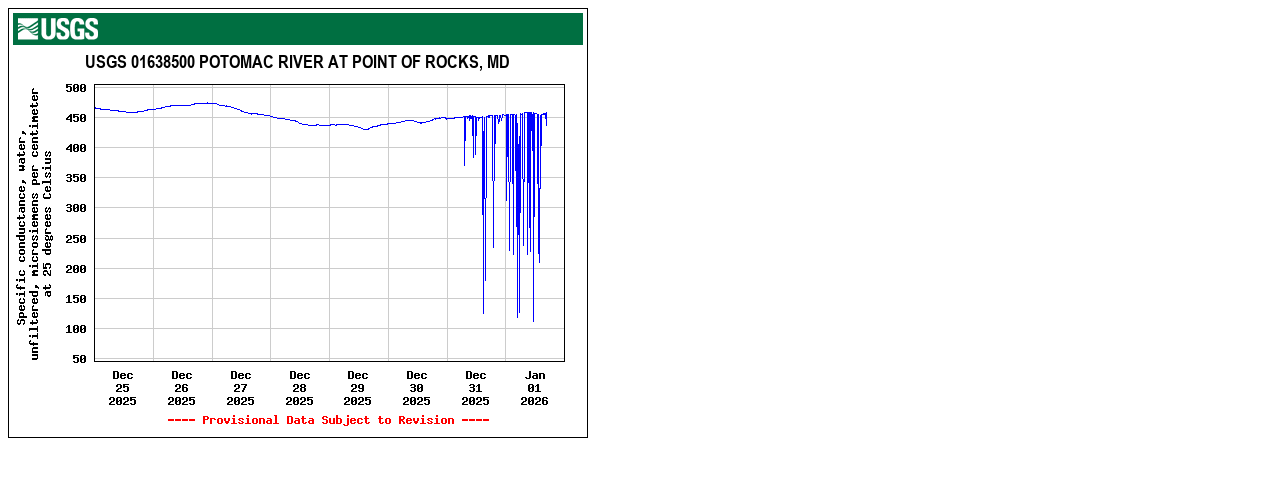

--- FILE ---
content_type: text/html; charset=UTF-8
request_url: https://waterdata.usgs.gov/nwis/uv/?ts_id=289435&format=img_default&site_no=01638500&set_arithscale_y=on&period=7
body_size: 307
content:
<html><head></head><body><img src="https://natwebsdww01.cr.usgs.gov/nwisweb/data/img/USGS.01638500.289435.00095..20251225.20260101..0..pres.gif" border="0" height="430" width="580" alt="Graph of  Specific conductance, water, unfiltered, microsiemens per centimeter at 25 degrees Celsius"/>